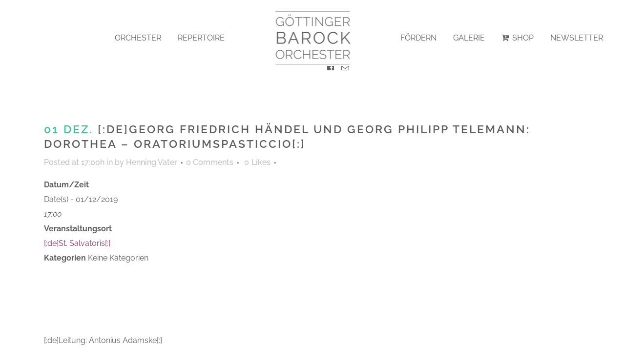

--- FILE ---
content_type: text/css
request_url: https://goettinger-barockorchester.de/wp-content/uploads/omgf/bridge-style-handle-google-fonts/bridge-style-handle-google-fonts.css?ver=1647330019
body_size: 130
content:
/**
 * Auto Generated by OMGF
 * @author: Daan van den Bergh
 * @url: https://ffw.press
 */

@font-face {
    font-family: 'Raleway';
    font-style: normal;
    font-weight: 100;
    font-display: swap;
    src: url('https://goettinger-barockorchester.de/wp-content/uploads/omgf/bridge-style-handle-google-fonts/raleway-normal-100.eot');
    src: 
    url('https://goettinger-barockorchester.de/wp-content/uploads/omgf/bridge-style-handle-google-fonts/raleway-normal-100.woff2') format('woff2'),
    url('https://goettinger-barockorchester.de/wp-content/uploads/omgf/bridge-style-handle-google-fonts/raleway-normal-100.woff') format('woff'),
    url('https://goettinger-barockorchester.de/wp-content/uploads/omgf/bridge-style-handle-google-fonts/raleway-normal-100.ttf') format('ttf'),
    url('https://goettinger-barockorchester.de/wp-content/uploads/omgf/bridge-style-handle-google-fonts/raleway-normal-100.svg') format('svg');
}
@font-face {
    font-family: 'Raleway';
    font-style: normal;
    font-weight: 200;
    font-display: swap;
    src: 
    url('https://goettinger-barockorchester.de/wp-content/uploads/omgf/bridge-style-handle-google-fonts/raleway-normal-200.woff2') format('woff2'),
    url('https://goettinger-barockorchester.de/wp-content/uploads/omgf/bridge-style-handle-google-fonts/raleway-normal-200.woff') format('woff'),
    url('https://goettinger-barockorchester.de/wp-content/uploads/omgf/bridge-style-handle-google-fonts/raleway-normal-200.ttf') format('ttf'),
    url('https://goettinger-barockorchester.de/wp-content/uploads/omgf/bridge-style-handle-google-fonts/raleway-normal-200.svg') format('svg');
}
@font-face {
    font-family: 'Raleway';
    font-style: normal;
    font-weight: 300;
    font-display: swap;
    src: 
    url('https://goettinger-barockorchester.de/wp-content/uploads/omgf/bridge-style-handle-google-fonts/raleway-normal-300.woff2') format('woff2'),
    url('https://goettinger-barockorchester.de/wp-content/uploads/omgf/bridge-style-handle-google-fonts/raleway-normal-300.woff') format('woff'),
    url('https://goettinger-barockorchester.de/wp-content/uploads/omgf/bridge-style-handle-google-fonts/raleway-normal-300.ttf') format('ttf'),
    url('https://goettinger-barockorchester.de/wp-content/uploads/omgf/bridge-style-handle-google-fonts/raleway-normal-300.svg') format('svg');
}
@font-face {
    font-family: 'Raleway';
    font-style: normal;
    font-weight: 400;
    font-display: swap;
    src: 
    url('https://goettinger-barockorchester.de/wp-content/uploads/omgf/bridge-style-handle-google-fonts/raleway-normal-400.woff2') format('woff2'),
    url('https://goettinger-barockorchester.de/wp-content/uploads/omgf/bridge-style-handle-google-fonts/raleway-normal-400.woff') format('woff'),
    url('https://goettinger-barockorchester.de/wp-content/uploads/omgf/bridge-style-handle-google-fonts/raleway-normal-400.ttf') format('ttf'),
    url('https://goettinger-barockorchester.de/wp-content/uploads/omgf/bridge-style-handle-google-fonts/raleway-normal-400.svg') format('svg');
}
@font-face {
    font-family: 'Raleway';
    font-style: normal;
    font-weight: 500;
    font-display: swap;
    src: 
    url('https://goettinger-barockorchester.de/wp-content/uploads/omgf/bridge-style-handle-google-fonts/raleway-normal-500.woff2') format('woff2'),
    url('https://goettinger-barockorchester.de/wp-content/uploads/omgf/bridge-style-handle-google-fonts/raleway-normal-500.woff') format('woff'),
    url('https://goettinger-barockorchester.de/wp-content/uploads/omgf/bridge-style-handle-google-fonts/raleway-normal-500.ttf') format('ttf'),
    url('https://goettinger-barockorchester.de/wp-content/uploads/omgf/bridge-style-handle-google-fonts/raleway-normal-500.svg') format('svg');
}
@font-face {
    font-family: 'Raleway';
    font-style: normal;
    font-weight: 700;
    font-display: swap;
    src: 
    url('https://goettinger-barockorchester.de/wp-content/uploads/omgf/bridge-style-handle-google-fonts/raleway-normal-700.woff2') format('woff2'),
    url('https://goettinger-barockorchester.de/wp-content/uploads/omgf/bridge-style-handle-google-fonts/raleway-normal-700.woff') format('woff'),
    url('https://goettinger-barockorchester.de/wp-content/uploads/omgf/bridge-style-handle-google-fonts/raleway-normal-700.ttf') format('ttf'),
    url('https://goettinger-barockorchester.de/wp-content/uploads/omgf/bridge-style-handle-google-fonts/raleway-normal-700.svg') format('svg');
}
@font-face {
    font-family: 'Raleway';
    font-style: normal;
    font-weight: 600;
    font-display: swap;
    src: 
    url('https://goettinger-barockorchester.de/wp-content/uploads/omgf/bridge-style-handle-google-fonts/raleway-normal-600.woff2') format('woff2'),
    url('https://goettinger-barockorchester.de/wp-content/uploads/omgf/bridge-style-handle-google-fonts/raleway-normal-600.woff') format('woff'),
    url('https://goettinger-barockorchester.de/wp-content/uploads/omgf/bridge-style-handle-google-fonts/raleway-normal-600.ttf') format('ttf'),
    url('https://goettinger-barockorchester.de/wp-content/uploads/omgf/bridge-style-handle-google-fonts/raleway-normal-600.svg') format('svg');
}
@font-face {
    font-family: 'Raleway';
    font-style: normal;
    font-weight: 800;
    font-display: swap;
    src: 
    url('https://goettinger-barockorchester.de/wp-content/uploads/omgf/bridge-style-handle-google-fonts/raleway-normal-800.woff2') format('woff2'),
    url('https://goettinger-barockorchester.de/wp-content/uploads/omgf/bridge-style-handle-google-fonts/raleway-normal-800.woff') format('woff'),
    url('https://goettinger-barockorchester.de/wp-content/uploads/omgf/bridge-style-handle-google-fonts/raleway-normal-800.ttf') format('ttf'),
    url('https://goettinger-barockorchester.de/wp-content/uploads/omgf/bridge-style-handle-google-fonts/raleway-normal-800.svg') format('svg');
}
@font-face {
    font-family: 'Raleway';
    font-style: normal;
    font-weight: 900;
    font-display: swap;
    src: 
    url('https://goettinger-barockorchester.de/wp-content/uploads/omgf/bridge-style-handle-google-fonts/raleway-normal-900.woff2') format('woff2'),
    url('https://goettinger-barockorchester.de/wp-content/uploads/omgf/bridge-style-handle-google-fonts/raleway-normal-900.woff') format('woff'),
    url('https://goettinger-barockorchester.de/wp-content/uploads/omgf/bridge-style-handle-google-fonts/raleway-normal-900.ttf') format('ttf'),
    url('https://goettinger-barockorchester.de/wp-content/uploads/omgf/bridge-style-handle-google-fonts/raleway-normal-900.svg') format('svg');
}
@font-face {
    font-family: 'Raleway';
    font-style: italic;
    font-weight: 100;
    font-display: swap;
    src: 
    url('https://goettinger-barockorchester.de/wp-content/uploads/omgf/bridge-style-handle-google-fonts/raleway-italic-100.woff2') format('woff2'),
    url('https://goettinger-barockorchester.de/wp-content/uploads/omgf/bridge-style-handle-google-fonts/raleway-italic-100.woff') format('woff'),
    url('https://goettinger-barockorchester.de/wp-content/uploads/omgf/bridge-style-handle-google-fonts/raleway-italic-100.ttf') format('ttf'),
    url('https://goettinger-barockorchester.de/wp-content/uploads/omgf/bridge-style-handle-google-fonts/raleway-italic-100.svg') format('svg');
}
@font-face {
    font-family: 'Raleway';
    font-style: italic;
    font-weight: 300;
    font-display: swap;
    src: 
    url('https://goettinger-barockorchester.de/wp-content/uploads/omgf/bridge-style-handle-google-fonts/raleway-italic-300.woff2') format('woff2'),
    url('https://goettinger-barockorchester.de/wp-content/uploads/omgf/bridge-style-handle-google-fonts/raleway-italic-300.woff') format('woff'),
    url('https://goettinger-barockorchester.de/wp-content/uploads/omgf/bridge-style-handle-google-fonts/raleway-italic-300.ttf') format('ttf'),
    url('https://goettinger-barockorchester.de/wp-content/uploads/omgf/bridge-style-handle-google-fonts/raleway-italic-300.svg') format('svg');
}
@font-face {
    font-family: 'Raleway';
    font-style: italic;
    font-weight: 400;
    font-display: swap;
    src: 
    url('https://goettinger-barockorchester.de/wp-content/uploads/omgf/bridge-style-handle-google-fonts/raleway-italic-400.woff2') format('woff2'),
    url('https://goettinger-barockorchester.de/wp-content/uploads/omgf/bridge-style-handle-google-fonts/raleway-italic-400.woff') format('woff'),
    url('https://goettinger-barockorchester.de/wp-content/uploads/omgf/bridge-style-handle-google-fonts/raleway-italic-400.ttf') format('ttf'),
    url('https://goettinger-barockorchester.de/wp-content/uploads/omgf/bridge-style-handle-google-fonts/raleway-italic-400.svg') format('svg');
}
@font-face {
    font-family: 'Raleway';
    font-style: italic;
    font-weight: 700;
    font-display: swap;
    src: 
    url('https://goettinger-barockorchester.de/wp-content/uploads/omgf/bridge-style-handle-google-fonts/raleway-italic-700.woff2') format('woff2'),
    url('https://goettinger-barockorchester.de/wp-content/uploads/omgf/bridge-style-handle-google-fonts/raleway-italic-700.woff') format('woff'),
    url('https://goettinger-barockorchester.de/wp-content/uploads/omgf/bridge-style-handle-google-fonts/raleway-italic-700.ttf') format('ttf'),
    url('https://goettinger-barockorchester.de/wp-content/uploads/omgf/bridge-style-handle-google-fonts/raleway-italic-700.svg') format('svg');
}
@font-face {
    font-family: 'Raleway';
    font-style: normal;
    font-weight: 100;
    font-display: swap;
    src: 
    url('https://goettinger-barockorchester.de/wp-content/uploads/omgf/bridge-style-handle-google-fonts/raleway-normal-100.woff2') format('woff2'),
    url('https://goettinger-barockorchester.de/wp-content/uploads/omgf/bridge-style-handle-google-fonts/raleway-normal-100.woff') format('woff'),
    url('https://goettinger-barockorchester.de/wp-content/uploads/omgf/bridge-style-handle-google-fonts/raleway-normal-100.ttf') format('ttf'),
    url('https://goettinger-barockorchester.de/wp-content/uploads/omgf/bridge-style-handle-google-fonts/raleway-normal-100.svg') format('svg');
}
@font-face {
    font-family: 'Raleway';
    font-style: normal;
    font-weight: 200;
    font-display: swap;
    src: 
    url('https://goettinger-barockorchester.de/wp-content/uploads/omgf/bridge-style-handle-google-fonts/raleway-normal-200.woff2') format('woff2'),
    url('https://goettinger-barockorchester.de/wp-content/uploads/omgf/bridge-style-handle-google-fonts/raleway-normal-200.woff') format('woff'),
    url('https://goettinger-barockorchester.de/wp-content/uploads/omgf/bridge-style-handle-google-fonts/raleway-normal-200.ttf') format('ttf'),
    url('https://goettinger-barockorchester.de/wp-content/uploads/omgf/bridge-style-handle-google-fonts/raleway-normal-200.svg') format('svg');
}
@font-face {
    font-family: 'Raleway';
    font-style: normal;
    font-weight: 300;
    font-display: swap;
    src: 
    url('https://goettinger-barockorchester.de/wp-content/uploads/omgf/bridge-style-handle-google-fonts/raleway-normal-300.woff2') format('woff2'),
    url('https://goettinger-barockorchester.de/wp-content/uploads/omgf/bridge-style-handle-google-fonts/raleway-normal-300.woff') format('woff'),
    url('https://goettinger-barockorchester.de/wp-content/uploads/omgf/bridge-style-handle-google-fonts/raleway-normal-300.ttf') format('ttf'),
    url('https://goettinger-barockorchester.de/wp-content/uploads/omgf/bridge-style-handle-google-fonts/raleway-normal-300.svg') format('svg');
}
@font-face {
    font-family: 'Raleway';
    font-style: normal;
    font-weight: 400;
    font-display: swap;
    src: 
    url('https://goettinger-barockorchester.de/wp-content/uploads/omgf/bridge-style-handle-google-fonts/raleway-normal-400.woff2') format('woff2'),
    url('https://goettinger-barockorchester.de/wp-content/uploads/omgf/bridge-style-handle-google-fonts/raleway-normal-400.woff') format('woff'),
    url('https://goettinger-barockorchester.de/wp-content/uploads/omgf/bridge-style-handle-google-fonts/raleway-normal-400.ttf') format('ttf'),
    url('https://goettinger-barockorchester.de/wp-content/uploads/omgf/bridge-style-handle-google-fonts/raleway-normal-400.svg') format('svg');
}
@font-face {
    font-family: 'Raleway';
    font-style: normal;
    font-weight: 500;
    font-display: swap;
    src: 
    url('https://goettinger-barockorchester.de/wp-content/uploads/omgf/bridge-style-handle-google-fonts/raleway-normal-500.woff2') format('woff2'),
    url('https://goettinger-barockorchester.de/wp-content/uploads/omgf/bridge-style-handle-google-fonts/raleway-normal-500.woff') format('woff'),
    url('https://goettinger-barockorchester.de/wp-content/uploads/omgf/bridge-style-handle-google-fonts/raleway-normal-500.ttf') format('ttf'),
    url('https://goettinger-barockorchester.de/wp-content/uploads/omgf/bridge-style-handle-google-fonts/raleway-normal-500.svg') format('svg');
}
@font-face {
    font-family: 'Raleway';
    font-style: normal;
    font-weight: 700;
    font-display: swap;
    src: 
    url('https://goettinger-barockorchester.de/wp-content/uploads/omgf/bridge-style-handle-google-fonts/raleway-normal-700.woff2') format('woff2'),
    url('https://goettinger-barockorchester.de/wp-content/uploads/omgf/bridge-style-handle-google-fonts/raleway-normal-700.woff') format('woff'),
    url('https://goettinger-barockorchester.de/wp-content/uploads/omgf/bridge-style-handle-google-fonts/raleway-normal-700.ttf') format('ttf'),
    url('https://goettinger-barockorchester.de/wp-content/uploads/omgf/bridge-style-handle-google-fonts/raleway-normal-700.svg') format('svg');
}
@font-face {
    font-family: 'Raleway';
    font-style: normal;
    font-weight: 600;
    font-display: swap;
    src: 
    url('https://goettinger-barockorchester.de/wp-content/uploads/omgf/bridge-style-handle-google-fonts/raleway-normal-600.woff2') format('woff2'),
    url('https://goettinger-barockorchester.de/wp-content/uploads/omgf/bridge-style-handle-google-fonts/raleway-normal-600.woff') format('woff'),
    url('https://goettinger-barockorchester.de/wp-content/uploads/omgf/bridge-style-handle-google-fonts/raleway-normal-600.ttf') format('ttf'),
    url('https://goettinger-barockorchester.de/wp-content/uploads/omgf/bridge-style-handle-google-fonts/raleway-normal-600.svg') format('svg');
}
@font-face {
    font-family: 'Raleway';
    font-style: normal;
    font-weight: 800;
    font-display: swap;
    src: 
    url('https://goettinger-barockorchester.de/wp-content/uploads/omgf/bridge-style-handle-google-fonts/raleway-normal-800.woff2') format('woff2'),
    url('https://goettinger-barockorchester.de/wp-content/uploads/omgf/bridge-style-handle-google-fonts/raleway-normal-800.woff') format('woff'),
    url('https://goettinger-barockorchester.de/wp-content/uploads/omgf/bridge-style-handle-google-fonts/raleway-normal-800.ttf') format('ttf'),
    url('https://goettinger-barockorchester.de/wp-content/uploads/omgf/bridge-style-handle-google-fonts/raleway-normal-800.svg') format('svg');
}
@font-face {
    font-family: 'Raleway';
    font-style: normal;
    font-weight: 900;
    font-display: swap;
    src: 
    url('https://goettinger-barockorchester.de/wp-content/uploads/omgf/bridge-style-handle-google-fonts/raleway-normal-900.woff2') format('woff2'),
    url('https://goettinger-barockorchester.de/wp-content/uploads/omgf/bridge-style-handle-google-fonts/raleway-normal-900.woff') format('woff'),
    url('https://goettinger-barockorchester.de/wp-content/uploads/omgf/bridge-style-handle-google-fonts/raleway-normal-900.ttf') format('ttf'),
    url('https://goettinger-barockorchester.de/wp-content/uploads/omgf/bridge-style-handle-google-fonts/raleway-normal-900.svg') format('svg');
}
@font-face {
    font-family: 'Raleway';
    font-style: italic;
    font-weight: 100;
    font-display: swap;
    src: 
    url('https://goettinger-barockorchester.de/wp-content/uploads/omgf/bridge-style-handle-google-fonts/raleway-italic-100.woff2') format('woff2'),
    url('https://goettinger-barockorchester.de/wp-content/uploads/omgf/bridge-style-handle-google-fonts/raleway-italic-100.woff') format('woff'),
    url('https://goettinger-barockorchester.de/wp-content/uploads/omgf/bridge-style-handle-google-fonts/raleway-italic-100.ttf') format('ttf'),
    url('https://goettinger-barockorchester.de/wp-content/uploads/omgf/bridge-style-handle-google-fonts/raleway-italic-100.svg') format('svg');
}
@font-face {
    font-family: 'Raleway';
    font-style: italic;
    font-weight: 300;
    font-display: swap;
    src: 
    url('https://goettinger-barockorchester.de/wp-content/uploads/omgf/bridge-style-handle-google-fonts/raleway-italic-300.woff2') format('woff2'),
    url('https://goettinger-barockorchester.de/wp-content/uploads/omgf/bridge-style-handle-google-fonts/raleway-italic-300.woff') format('woff'),
    url('https://goettinger-barockorchester.de/wp-content/uploads/omgf/bridge-style-handle-google-fonts/raleway-italic-300.ttf') format('ttf'),
    url('https://goettinger-barockorchester.de/wp-content/uploads/omgf/bridge-style-handle-google-fonts/raleway-italic-300.svg') format('svg');
}
@font-face {
    font-family: 'Raleway';
    font-style: italic;
    font-weight: 400;
    font-display: swap;
    src: 
    url('https://goettinger-barockorchester.de/wp-content/uploads/omgf/bridge-style-handle-google-fonts/raleway-italic-400.woff2') format('woff2'),
    url('https://goettinger-barockorchester.de/wp-content/uploads/omgf/bridge-style-handle-google-fonts/raleway-italic-400.woff') format('woff'),
    url('https://goettinger-barockorchester.de/wp-content/uploads/omgf/bridge-style-handle-google-fonts/raleway-italic-400.ttf') format('ttf'),
    url('https://goettinger-barockorchester.de/wp-content/uploads/omgf/bridge-style-handle-google-fonts/raleway-italic-400.svg') format('svg');
}
@font-face {
    font-family: 'Raleway';
    font-style: italic;
    font-weight: 700;
    font-display: swap;
    src: 
    url('https://goettinger-barockorchester.de/wp-content/uploads/omgf/bridge-style-handle-google-fonts/raleway-italic-700.woff2') format('woff2'),
    url('https://goettinger-barockorchester.de/wp-content/uploads/omgf/bridge-style-handle-google-fonts/raleway-italic-700.woff') format('woff'),
    url('https://goettinger-barockorchester.de/wp-content/uploads/omgf/bridge-style-handle-google-fonts/raleway-italic-700.ttf') format('ttf'),
    url('https://goettinger-barockorchester.de/wp-content/uploads/omgf/bridge-style-handle-google-fonts/raleway-italic-700.svg') format('svg');
}
